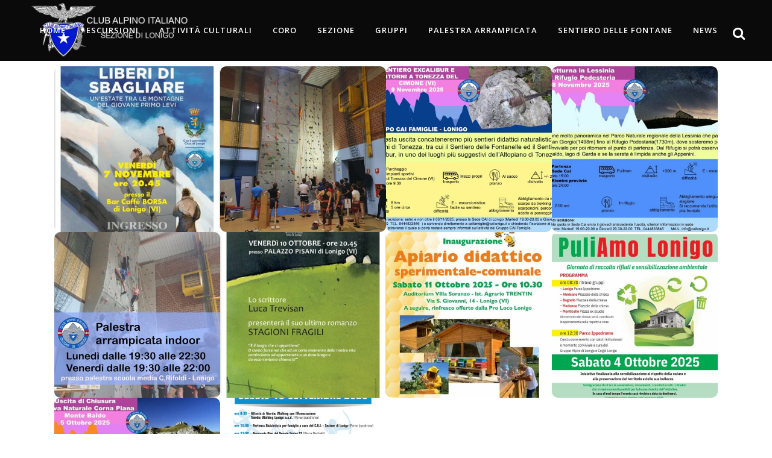

--- FILE ---
content_type: text/html; charset=UTF-8
request_url: https://cailonigo.it/news/page/2/
body_size: 12579
content:
<!DOCTYPE html>
<html lang="it-IT">
<head>
	<meta charset="UTF-8" />
	
				<meta name="viewport" content="width=device-width,initial-scale=1,user-scalable=no">
		
            
                        <link rel="shortcut icon" type="image/x-icon" href="https://cailonigo.it/new/wp-content/uploads/2021/07/logoCAI.png">
            <link rel="apple-touch-icon" href="https://cailonigo.it/new/wp-content/uploads/2021/07/logoCAI.png"/>
        
	<link rel="profile" href="https://gmpg.org/xfn/11" />
	<link rel="pingback" href="https://cailonigo.it/xmlrpc.php" />

	<!-- Global site tag (gtag.js) - Google Analytics -->
<script async src="https://www.googletagmanager.com/gtag/js?id=G-BEF0W0QFGS"></script>
<script>
  window.dataLayer = window.dataLayer || [];
  function gtag(){dataLayer.push(arguments);}
  gtag('js', new Date());

  gtag('config', 'G-BEF0W0QFGS');
</script>
	
	<meta name='robots' content='index, follow, max-image-preview:large, max-snippet:-1, max-video-preview:-1' />

	<!-- This site is optimized with the Yoast SEO plugin v21.7 - https://yoast.com/wordpress/plugins/seo/ -->
	<title>news - CAI Lonigo</title>
	<link rel="canonical" href="https://cailonigo.it/news/" />
	<meta property="og:locale" content="it_IT" />
	<meta property="og:type" content="article" />
	<meta property="og:title" content="news - CAI Lonigo" />
	<meta property="og:url" content="https://cailonigo.it/news/" />
	<meta property="og:site_name" content="CAI Lonigo" />
	<meta property="article:modified_time" content="2021-10-28T07:36:33+00:00" />
	<meta name="twitter:card" content="summary_large_image" />
	<script type="application/ld+json" class="yoast-schema-graph">{"@context":"https://schema.org","@graph":[{"@type":"WebPage","@id":"https://cailonigo.it/news/","url":"https://cailonigo.it/news/","name":"news - CAI Lonigo","isPartOf":{"@id":"https://cailonigo.it/#website"},"datePublished":"2021-10-28T07:32:20+00:00","dateModified":"2021-10-28T07:36:33+00:00","inLanguage":"it-IT","potentialAction":[{"@type":"ReadAction","target":["https://cailonigo.it/news/"]}]},{"@type":"WebSite","@id":"https://cailonigo.it/#website","url":"https://cailonigo.it/","name":"CAI Lonigo","description":"","potentialAction":[{"@type":"SearchAction","target":{"@type":"EntryPoint","urlTemplate":"https://cailonigo.it/?s={search_term_string}"},"query-input":"required name=search_term_string"}],"inLanguage":"it-IT"}]}</script>
	<!-- / Yoast SEO plugin. -->


<link rel='dns-prefetch' href='//fonts.googleapis.com' />
<link rel="alternate" type="application/rss+xml" title="CAI Lonigo &raquo; Feed" href="https://cailonigo.it/feed/" />
<link rel="alternate" type="application/rss+xml" title="CAI Lonigo &raquo; Feed dei commenti" href="https://cailonigo.it/comments/feed/" />
<script type="text/javascript">
window._wpemojiSettings = {"baseUrl":"https:\/\/s.w.org\/images\/core\/emoji\/14.0.0\/72x72\/","ext":".png","svgUrl":"https:\/\/s.w.org\/images\/core\/emoji\/14.0.0\/svg\/","svgExt":".svg","source":{"concatemoji":"https:\/\/cailonigo.it\/wp-includes\/js\/wp-emoji-release.min.js?ver=6.2.2"}};
/*! This file is auto-generated */
!function(e,a,t){var n,r,o,i=a.createElement("canvas"),p=i.getContext&&i.getContext("2d");function s(e,t){p.clearRect(0,0,i.width,i.height),p.fillText(e,0,0);e=i.toDataURL();return p.clearRect(0,0,i.width,i.height),p.fillText(t,0,0),e===i.toDataURL()}function c(e){var t=a.createElement("script");t.src=e,t.defer=t.type="text/javascript",a.getElementsByTagName("head")[0].appendChild(t)}for(o=Array("flag","emoji"),t.supports={everything:!0,everythingExceptFlag:!0},r=0;r<o.length;r++)t.supports[o[r]]=function(e){if(p&&p.fillText)switch(p.textBaseline="top",p.font="600 32px Arial",e){case"flag":return s("\ud83c\udff3\ufe0f\u200d\u26a7\ufe0f","\ud83c\udff3\ufe0f\u200b\u26a7\ufe0f")?!1:!s("\ud83c\uddfa\ud83c\uddf3","\ud83c\uddfa\u200b\ud83c\uddf3")&&!s("\ud83c\udff4\udb40\udc67\udb40\udc62\udb40\udc65\udb40\udc6e\udb40\udc67\udb40\udc7f","\ud83c\udff4\u200b\udb40\udc67\u200b\udb40\udc62\u200b\udb40\udc65\u200b\udb40\udc6e\u200b\udb40\udc67\u200b\udb40\udc7f");case"emoji":return!s("\ud83e\udef1\ud83c\udffb\u200d\ud83e\udef2\ud83c\udfff","\ud83e\udef1\ud83c\udffb\u200b\ud83e\udef2\ud83c\udfff")}return!1}(o[r]),t.supports.everything=t.supports.everything&&t.supports[o[r]],"flag"!==o[r]&&(t.supports.everythingExceptFlag=t.supports.everythingExceptFlag&&t.supports[o[r]]);t.supports.everythingExceptFlag=t.supports.everythingExceptFlag&&!t.supports.flag,t.DOMReady=!1,t.readyCallback=function(){t.DOMReady=!0},t.supports.everything||(n=function(){t.readyCallback()},a.addEventListener?(a.addEventListener("DOMContentLoaded",n,!1),e.addEventListener("load",n,!1)):(e.attachEvent("onload",n),a.attachEvent("onreadystatechange",function(){"complete"===a.readyState&&t.readyCallback()})),(e=t.source||{}).concatemoji?c(e.concatemoji):e.wpemoji&&e.twemoji&&(c(e.twemoji),c(e.wpemoji)))}(window,document,window._wpemojiSettings);
</script>
<style type="text/css">
img.wp-smiley,
img.emoji {
	display: inline !important;
	border: none !important;
	box-shadow: none !important;
	height: 1em !important;
	width: 1em !important;
	margin: 0 0.07em !important;
	vertical-align: -0.1em !important;
	background: none !important;
	padding: 0 !important;
}
</style>
	<link rel='stylesheet' id='sdm-styles-css' href='https://cailonigo.it/wp-content/plugins/simple-download-monitor/css/sdm_wp_styles.css?ver=6.2.2' type='text/css' media='all' />
<link rel='stylesheet' id='layerslider-css' href='https://cailonigo.it/wp-content/plugins/LayerSlider/static/layerslider/css/layerslider.css?ver=6.10.0' type='text/css' media='all' />
<link rel='stylesheet' id='tnado_hidefi_styles-css' href='https://cailonigo.it/wp-content/plugins/hide-featured-image-on-all-single-pagepost//tnado-styles.css?ver=6.2.2' type='text/css' media='all' />
<link rel='stylesheet' id='wpa-css-css' href='https://cailonigo.it/wp-content/plugins/honeypot/includes/css/wpa.css?ver=2.1.11' type='text/css' media='all' />
<link rel='stylesheet' id='rs-plugin-settings-css' href='https://cailonigo.it/wp-content/plugins/revslider/public/assets/css/rs6.css?ver=6.1.8' type='text/css' media='all' />
<style id='rs-plugin-settings-inline-css' type='text/css'>
#rs-demo-id {}
</style>
<link rel='stylesheet' id='mediaelement-css' href='https://cailonigo.it/wp-includes/js/mediaelement/mediaelementplayer-legacy.min.css?ver=4.2.17' type='text/css' media='all' />
<link rel='stylesheet' id='wp-mediaelement-css' href='https://cailonigo.it/wp-includes/js/mediaelement/wp-mediaelement.min.css?ver=6.2.2' type='text/css' media='all' />
<link rel='stylesheet' id='bridge-default-style-css' href='https://cailonigo.it/wp-content/themes/bridge/style.css?ver=6.2.2' type='text/css' media='all' />
<link rel='stylesheet' id='bridge-qode-font_awesome-css' href='https://cailonigo.it/wp-content/themes/bridge/css/font-awesome/css/font-awesome.min.css?ver=6.2.2' type='text/css' media='all' />
<link rel='stylesheet' id='bridge-qode-font_elegant-css' href='https://cailonigo.it/wp-content/themes/bridge/css/elegant-icons/style.min.css?ver=6.2.2' type='text/css' media='all' />
<link rel='stylesheet' id='bridge-qode-linea_icons-css' href='https://cailonigo.it/wp-content/themes/bridge/css/linea-icons/style.css?ver=6.2.2' type='text/css' media='all' />
<link rel='stylesheet' id='bridge-qode-dripicons-css' href='https://cailonigo.it/wp-content/themes/bridge/css/dripicons/dripicons.css?ver=6.2.2' type='text/css' media='all' />
<link rel='stylesheet' id='bridge-qode-kiko-css' href='https://cailonigo.it/wp-content/themes/bridge/css/kiko/kiko-all.css?ver=6.2.2' type='text/css' media='all' />
<link rel='stylesheet' id='bridge-stylesheet-css' href='https://cailonigo.it/wp-content/themes/bridge/css/stylesheet.min.css?ver=6.2.2' type='text/css' media='all' />
<style id='bridge-stylesheet-inline-css' type='text/css'>
   .page-id-3384.disabled_footer_top .footer_top_holder, .page-id-3384.disabled_footer_bottom .footer_bottom_holder { display: none;}


</style>
<link rel='stylesheet' id='bridge-print-css' href='https://cailonigo.it/wp-content/themes/bridge/css/print.css?ver=6.2.2' type='text/css' media='all' />
<link rel='stylesheet' id='bridge-style-dynamic-css' href='https://cailonigo.it/wp-content/themes/bridge/css/style_dynamic.css?ver=1635432137' type='text/css' media='all' />
<link rel='stylesheet' id='bridge-responsive-css' href='https://cailonigo.it/wp-content/themes/bridge/css/responsive.min.css?ver=6.2.2' type='text/css' media='all' />
<link rel='stylesheet' id='bridge-style-dynamic-responsive-css' href='https://cailonigo.it/wp-content/themes/bridge/css/style_dynamic_responsive.css?ver=1635432137' type='text/css' media='all' />
<style id='bridge-style-dynamic-responsive-inline-css' type='text/css'>
.dark.header_style_on_scroll nav.main_menu>ul>li.active>a, .dark.header_style_on_scroll nav.main_menu>ul>li:not(:first-child):before, .dark.header_style_on_scroll nav.main_menu>ul>li>a, .dark:not(.sticky):not(.scrolled) nav.main_menu>ul>li.active>a, .dark:not(.sticky):not(.scrolled) nav.main_menu>ul>li:not(:first-child):before, .dark:not(.sticky):not(.scrolled) nav.main_menu>ul>li>a, nav.main_menu>ul>li.active>a, .dark.header_style_on_scroll .side_menu_button>a, .dark:not(.sticky):not(.scrolled) .side_menu_button>a {color: #fff !important;}

img.imgsvg {width:69px!important;}
rs-module i[class^="fa-"], rs-module i[class*=" fa-"], .rb-modal-wrapper i[class^="fa-"], .rb-modal-wrapper i[class*=" fa-"], #waitaminute i[class^="fa-"], #waitaminute i[class*=" fa-"], #objectlibrary i[class^="fa-"], #objectlibrary i[class*=" fa-"], #rs_overview i[class^="fa-"], #rs_overview i[class*=" fa-"], #rs_overview_menu i[class^="fa-"], #rs_overview_menu i[class*=" fa-"], #builderView i[class^="fa-"], #builderView i[class*=" fa-"] {font-size: 2em !important;}

.redbox {background-color: #f00; color: #fff; padding: 20px; float: right; width: 20%; font-size: 22px; margin-right: 25%; text-align: center;}

.footer_bottom_holder {margin-top: 3em !important;}

.desc h2 a {color: #fff;}

.am-lite-footer, .am-event-price.am-event-free {display:none;}
#am-modal.am-modal.am-in-body a, .amelia-app-booking #amelia-booking-wrap a {color:#ffffff!important;}

h2 a, h4 a {color:#0017cf !important;font-weight: bold;}

.blog_holder.blog_chequered {margin-top:10px;}
.blog_holder article .post_info, .blog_holder.blog_single article .entry_title {display:none;}
.blog_holder.blog_chequered article .date {font-size: 1.3em;}
.blog_holder.blog_chequered article .post_content_holder {border-radius: 10px;}

.q_masonry_blog article, .latest_post_holder.boxes>ul>li .latest_post {background-color: #fff; border: solid 1px #7e7e7e; border-radius: 6px; box-shadow: 2px 3px 8px #7e7e7e;}
.q_masonry_blog article .q_masonry_blog_post_info {color: #7e7e7e;}

@media (max-width: 767px) {
 img.imgsvg {width:28px!important;}
.redbox {background-color: #f00; color: #fff; padding: 20px; float: right; font-size: 22px; margin-right: 8%; text-align: center;width: 70%;}
}
</style>
<link rel='stylesheet' id='js_composer_front-css' href='https://cailonigo.it/wp-content/plugins/js_composer/assets/css/js_composer.min.css?ver=6.1' type='text/css' media='all' />
<link rel='stylesheet' id='bridge-style-handle-google-fonts-css' href='https://fonts.googleapis.com/css?family=Raleway%3A100%2C200%2C300%2C400%2C500%2C600%2C700%2C800%2C900%2C100italic%2C300italic%2C400italic%2C700italic%7COpen+Sans%3A100%2C200%2C300%2C400%2C500%2C600%2C700%2C800%2C900%2C100italic%2C300italic%2C400italic%2C700italic&#038;subset=latin%2Clatin-ext&#038;ver=1.0.0' type='text/css' media='all' />
<link rel='stylesheet' id='bridge-core-dashboard-style-css' href='https://cailonigo.it/wp-content/plugins/bridge-core/modules/core-dashboard/assets/css/core-dashboard.min.css?ver=6.2.2' type='text/css' media='all' />
<!--n2css--><script type='text/javascript' id='layerslider-greensock-js-extra'>
/* <![CDATA[ */
var LS_Meta = {"v":"6.10.0"};
/* ]]> */
</script>
<script type='text/javascript' src='https://cailonigo.it/wp-content/plugins/LayerSlider/static/layerslider/js/greensock.js?ver=1.19.0' id='layerslider-greensock-js'></script>
<script type='text/javascript' src='https://cailonigo.it/wp-includes/js/jquery/jquery.min.js?ver=3.6.4' id='jquery-core-js'></script>
<script type='text/javascript' src='https://cailonigo.it/wp-includes/js/jquery/jquery-migrate.min.js?ver=3.4.0' id='jquery-migrate-js'></script>
<script type='text/javascript' src='https://cailonigo.it/wp-content/plugins/LayerSlider/static/layerslider/js/layerslider.kreaturamedia.jquery.js?ver=6.10.0' id='layerslider-js'></script>
<script type='text/javascript' src='https://cailonigo.it/wp-content/plugins/LayerSlider/static/layerslider/js/layerslider.transitions.js?ver=6.10.0' id='layerslider-transitions-js'></script>
<script type='text/javascript' src='https://cailonigo.it/wp-content/plugins/revslider/public/assets/js/revolution.tools.min.js?ver=6.0' id='tp-tools-js'></script>
<script type='text/javascript' src='https://cailonigo.it/wp-content/plugins/revslider/public/assets/js/rs6.min.js?ver=6.1.8' id='revmin-js'></script>
<script type='text/javascript' id='sdm-scripts-js-extra'>
/* <![CDATA[ */
var sdm_ajax_script = {"ajaxurl":"https:\/\/cailonigo.it\/wp-admin\/admin-ajax.php"};
/* ]]> */
</script>
<script type='text/javascript' src='https://cailonigo.it/wp-content/plugins/simple-download-monitor/js/sdm_wp_scripts.js?ver=6.2.2' id='sdm-scripts-js'></script>
<meta name="generator" content="Powered by LayerSlider 6.10.0 - Multi-Purpose, Responsive, Parallax, Mobile-Friendly Slider Plugin for WordPress." />
<!-- LayerSlider updates and docs at: https://layerslider.kreaturamedia.com -->
<link rel="https://api.w.org/" href="https://cailonigo.it/wp-json/" /><link rel="alternate" type="application/json" href="https://cailonigo.it/wp-json/wp/v2/pages/3384" /><link rel="EditURI" type="application/rsd+xml" title="RSD" href="https://cailonigo.it/xmlrpc.php?rsd" />
<link rel="wlwmanifest" type="application/wlwmanifest+xml" href="https://cailonigo.it/wp-includes/wlwmanifest.xml" />
<meta name="generator" content="WordPress 6.2.2" />
<link rel='shortlink' href='https://cailonigo.it/?p=3384' />
<link rel="alternate" type="application/json+oembed" href="https://cailonigo.it/wp-json/oembed/1.0/embed?url=https%3A%2F%2Fcailonigo.it%2Fnews%2F" />
<link rel="alternate" type="text/xml+oembed" href="https://cailonigo.it/wp-json/oembed/1.0/embed?url=https%3A%2F%2Fcailonigo.it%2Fnews%2F&#038;format=xml" />
<style type="text/css">.recentcomments a{display:inline !important;padding:0 !important;margin:0 !important;}</style><meta name="generator" content="Powered by WPBakery Page Builder - drag and drop page builder for WordPress."/>
<meta name="generator" content="Powered by Slider Revolution 6.1.8 - responsive, Mobile-Friendly Slider Plugin for WordPress with comfortable drag and drop interface." />
<script type="text/javascript">function setREVStartSize(e){			
			try {								
				var pw = document.getElementById(e.c).parentNode.offsetWidth,
					newh;
				pw = pw===0 || isNaN(pw) ? window.innerWidth : pw;
				e.tabw = e.tabw===undefined ? 0 : parseInt(e.tabw);
				e.thumbw = e.thumbw===undefined ? 0 : parseInt(e.thumbw);
				e.tabh = e.tabh===undefined ? 0 : parseInt(e.tabh);
				e.thumbh = e.thumbh===undefined ? 0 : parseInt(e.thumbh);
				e.tabhide = e.tabhide===undefined ? 0 : parseInt(e.tabhide);
				e.thumbhide = e.thumbhide===undefined ? 0 : parseInt(e.thumbhide);
				e.mh = e.mh===undefined || e.mh=="" || e.mh==="auto" ? 0 : parseInt(e.mh,0);		
				if(e.layout==="fullscreen" || e.l==="fullscreen") 						
					newh = Math.max(e.mh,window.innerHeight);				
				else{					
					e.gw = Array.isArray(e.gw) ? e.gw : [e.gw];
					for (var i in e.rl) if (e.gw[i]===undefined || e.gw[i]===0) e.gw[i] = e.gw[i-1];					
					e.gh = e.el===undefined || e.el==="" || (Array.isArray(e.el) && e.el.length==0)? e.gh : e.el;
					e.gh = Array.isArray(e.gh) ? e.gh : [e.gh];
					for (var i in e.rl) if (e.gh[i]===undefined || e.gh[i]===0) e.gh[i] = e.gh[i-1];
										
					var nl = new Array(e.rl.length),
						ix = 0,						
						sl;					
					e.tabw = e.tabhide>=pw ? 0 : e.tabw;
					e.thumbw = e.thumbhide>=pw ? 0 : e.thumbw;
					e.tabh = e.tabhide>=pw ? 0 : e.tabh;
					e.thumbh = e.thumbhide>=pw ? 0 : e.thumbh;					
					for (var i in e.rl) nl[i] = e.rl[i]<window.innerWidth ? 0 : e.rl[i];
					sl = nl[0];									
					for (var i in nl) if (sl>nl[i] && nl[i]>0) { sl = nl[i]; ix=i;}															
					var m = pw>(e.gw[ix]+e.tabw+e.thumbw) ? 1 : (pw-(e.tabw+e.thumbw)) / (e.gw[ix]);					

					newh =  (e.type==="carousel" && e.justify==="true" ? e.gh[ix] : (e.gh[ix] * m)) + (e.tabh + e.thumbh);
				}			
				
				if(window.rs_init_css===undefined) window.rs_init_css = document.head.appendChild(document.createElement("style"));					
				document.getElementById(e.c).height = newh;
				window.rs_init_css.innerHTML += "#"+e.c+"_wrapper { height: "+newh+"px }";				
			} catch(e){
				console.log("Failure at Presize of Slider:" + e)
			}					   
		  };</script>
<noscript><style> .wpb_animate_when_almost_visible { opacity: 1; }</style></noscript></head>

<body data-rsssl=1 class="paged page-template page-template-blog-chequered page-template-blog-chequered-php page page-id-3384 paged-2 page-paged-2 bridge-core-2.1.2  qode-title-hidden qode_grid_1200 qode-theme-ver-19.9 qode-theme-bridge disabled_footer_top wpb-js-composer js-comp-ver-6.1 vc_responsive" itemscope itemtype="http://schema.org/WebPage">




<div class="wrapper">
	<div class="wrapper_inner">

    
		<!-- Google Analytics start -->
				<!-- Google Analytics end -->

		
	<header class=" scroll_header_top_area dark fixed scrolled_not_transparent with_border header_style_on_scroll sticky_mobile page_header">
	<div class="header_inner clearfix">
		<form role="search" action="https://cailonigo.it/" class="qode_search_form_2" method="get">
	                <div class="form_holder_outer">
                    <div class="form_holder">
                        <input type="text" placeholder="Search" name="s" class="qode_search_field" autocomplete="off" />
                        <a class="qode_search_submit" href="javascript:void(0)">
							<i class="qode_icon_font_awesome fa fa-search " ></i>                        </a>
                    </div>
                </div>
				</form>		<div class="header_top_bottom_holder">
			
			<div class="header_bottom clearfix" style='' >
											<div class="header_inner_left">
																	<div class="mobile_menu_button">
		<span>
			<i class="qode_icon_font_awesome fa fa-bars " ></i>		</span>
	</div>
								<div class="logo_wrapper" >
	<div class="q_logo">
		<a itemprop="url" href="https://cailonigo.it/" >
             <img itemprop="image" class="normal" src="https://cailonigo.it/wp-content/uploads/2021/07/logo_cai.png" alt="Logo"> 			 <img itemprop="image" class="light" src="https://cailonigo.it/wp-content/uploads/2021/07/logo_cai.png" alt="Logo"/> 			 <img itemprop="image" class="dark" src="https://cailonigo.it/wp-content/uploads/2021/07/logo_cai.png" alt="Logo"/> 			 <img itemprop="image" class="sticky" src="https://cailonigo.it/wp-content/uploads/2021/07/logo_cai.png" alt="Logo"/> 			 <img itemprop="image" class="mobile" src="https://cailonigo.it/wp-content/uploads/2021/07/logo_cai.png" alt="Logo"/> 					</a>
	</div>
	</div>															</div>
															<div class="header_inner_right">
									<div class="side_menu_button_wrapper right">
																														<div class="side_menu_button">
												<a class="search_button search_slides_from_header_bottom normal" href="javascript:void(0)">
		<i class="qode_icon_font_awesome fa fa-search " ></i>	</a>

																							
										</div>
									</div>
								</div>
							
							
							<nav class="main_menu drop_down right">
								<ul id="menu-menu" class=""><li id="nav-menu-item-31" class="menu-item menu-item-type-post_type menu-item-object-page menu-item-home  narrow"><a href="https://cailonigo.it/" class=""><i class="menu_icon blank fa"></i><span>HOME</span><span class="plus"></span></a></li>
<li id="nav-menu-item-3182" class="menu-item menu-item-type-post_type menu-item-object-page menu-item-has-children  has_sub narrow"><a href="https://cailonigo.it/escursioni/" class=""><i class="menu_icon blank fa"></i><span>ESCURSIONI</span><span class="plus"></span></a>
<div class="second"><div class="inner"><ul>
	<li id="nav-menu-item-3048" class="menu-item menu-item-type-post_type menu-item-object-page "><a href="https://cailonigo.it/escursioni-invernali/" class=""><i class="menu_icon blank fa"></i><span>ESCURSIONI INVERNALI</span><span class="plus"></span></a></li>
	<li id="nav-menu-item-2935" class="menu-item menu-item-type-post_type menu-item-object-page "><a href="https://cailonigo.it/escursioni-estive/" class=""><i class="menu_icon blank fa"></i><span>ESCURSIONI ESTIVE</span><span class="plus"></span></a></li>
	<li id="nav-menu-item-2904" class="menu-item menu-item-type-post_type menu-item-object-page "><a href="https://cailonigo.it/sci-alpinismo/" class=""><i class="menu_icon blank fa"></i><span>SCI ALPINISMO</span><span class="plus"></span></a></li>
	<li id="nav-menu-item-2934" class="menu-item menu-item-type-post_type menu-item-object-page "><a href="https://cailonigo.it/bici/" class=""><i class="menu_icon blank fa"></i><span>CICLOESCURSIONISMO</span><span class="plus"></span></a></li>
	<li id="nav-menu-item-2883" class="menu-item menu-item-type-post_type menu-item-object-page "><a href="https://cailonigo.it/gruppo-del-giovedi/" class=""><i class="menu_icon blank fa"></i><span>GRUPPO DEL GIOVEDÌ</span><span class="plus"></span></a></li>
</ul></div></div>
</li>
<li id="nav-menu-item-3012" class="menu-item menu-item-type-post_type menu-item-object-page  narrow"><a href="https://cailonigo.it/attivita-culturali/" class=""><i class="menu_icon blank fa"></i><span>ATTIVITÀ CULTURALI</span><span class="plus"></span></a></li>
<li id="nav-menu-item-2865" class="menu-item menu-item-type-post_type menu-item-object-page  narrow"><a href="https://cailonigo.it/coro-cai-lonigo/" class=""><i class="menu_icon blank fa"></i><span>CORO</span><span class="plus"></span></a></li>
<li id="nav-menu-item-3264" class="menu-item menu-item-type-post_type menu-item-object-page menu-item-has-children  has_sub narrow"><a href="https://cailonigo.it/sezione/" class=""><i class="menu_icon blank fa"></i><span>SEZIONE</span><span class="plus"></span></a>
<div class="second"><div class="inner"><ul>
	<li id="nav-menu-item-3141" class="menu-item menu-item-type-post_type menu-item-object-page "><a href="https://cailonigo.it/contatti/" class=""><i class="menu_icon blank fa"></i><span>CONTATTI</span><span class="plus"></span></a></li>
	<li id="nav-menu-item-2864" class="menu-item menu-item-type-post_type menu-item-object-page "><a href="https://cailonigo.it/chi-siamo/consiglio-direttivo/" class=""><i class="menu_icon blank fa"></i><span>DIRETTIVO</span><span class="plus"></span></a></li>
	<li id="nav-menu-item-3291" class="menu-item menu-item-type-post_type menu-item-object-page "><a href="https://cailonigo.it/modulistica/" class=""><i class="menu_icon blank fa"></i><span>MODULISTICA</span><span class="plus"></span></a></li>
	<li id="nav-menu-item-3229" class="menu-item menu-item-type-post_type menu-item-object-page "><a href="https://cailonigo.it/come-iscriversi/" class=""><i class="menu_icon blank fa"></i><span>COME ISCRIVERSI</span><span class="plus"></span></a></li>
	<li id="nav-menu-item-3228" class="menu-item menu-item-type-post_type menu-item-object-page "><a href="https://cailonigo.it/perche-iscriversi/" class=""><i class="menu_icon blank fa"></i><span>PERCHÈ ISCRIVERSI</span><span class="plus"></span></a></li>
</ul></div></div>
</li>
<li id="nav-menu-item-3181" class="menu-item menu-item-type-post_type menu-item-object-page menu-item-has-children  has_sub narrow"><a href="https://cailonigo.it/gruppi/" class=""><i class="menu_icon blank fa"></i><span>GRUPPI</span><span class="plus"></span></a>
<div class="second"><div class="inner"><ul>
	<li id="nav-menu-item-2900" class="menu-item menu-item-type-post_type menu-item-object-page "><a href="https://cailonigo.it/manutenzione-sentieri/" class=""><i class="menu_icon blank fa"></i><span>MANUTENZIONE SENTIERI</span><span class="plus"></span></a></li>
	<li id="nav-menu-item-2875" class="menu-item menu-item-type-post_type menu-item-object-page "><a href="https://cailonigo.it/caifamiglielonigo/" class=""><i class="menu_icon blank fa"></i><span>CAI FAMIGLIE</span><span class="plus"></span></a></li>
	<li id="nav-menu-item-3204" class="menu-item menu-item-type-post_type menu-item-object-page "><a href="https://cailonigo.it/gruppo-giovani/" class=""><i class="menu_icon blank fa"></i><span>GRUPPO GIOVANI</span><span class="plus"></span></a></li>
</ul></div></div>
</li>
<li id="nav-menu-item-2868" class="menu-item menu-item-type-post_type menu-item-object-page  narrow"><a href="https://cailonigo.it/arrampicata-indoor/" class=""><i class="menu_icon blank fa"></i><span>PALESTRA ARRAMPICATA</span><span class="plus"></span></a></li>
<li id="nav-menu-item-4376" class="menu-item menu-item-type-post_type menu-item-object-page  narrow"><a href="https://cailonigo.it/sentiero-delle-fontane/" class=""><i class="menu_icon blank fa"></i><span>SENTIERO DELLE FONTANE</span><span class="plus"></span></a></li>
<li id="nav-menu-item-3565" class="menu-item menu-item-type-post_type menu-item-object-page  narrow"><a href="https://cailonigo.it/notizie/" class=""><i class="menu_icon blank fa"></i><span>NEWS</span><span class="plus"></span></a></li>
</ul>							</nav>
														<nav class="mobile_menu">
	<ul id="menu-menu-1" class=""><li id="mobile-menu-item-31" class="menu-item menu-item-type-post_type menu-item-object-page menu-item-home "><a href="https://cailonigo.it/" class=""><span>HOME</span></a><span class="mobile_arrow"><i class="fa fa-angle-right"></i><i class="fa fa-angle-down"></i></span></li>
<li id="mobile-menu-item-3182" class="menu-item menu-item-type-post_type menu-item-object-page menu-item-has-children  has_sub"><a href="https://cailonigo.it/escursioni/" class=""><span>ESCURSIONI</span></a><span class="mobile_arrow"><i class="fa fa-angle-right"></i><i class="fa fa-angle-down"></i></span>
<ul class="sub_menu">
	<li id="mobile-menu-item-3048" class="menu-item menu-item-type-post_type menu-item-object-page "><a href="https://cailonigo.it/escursioni-invernali/" class=""><span>ESCURSIONI INVERNALI</span></a><span class="mobile_arrow"><i class="fa fa-angle-right"></i><i class="fa fa-angle-down"></i></span></li>
	<li id="mobile-menu-item-2935" class="menu-item menu-item-type-post_type menu-item-object-page "><a href="https://cailonigo.it/escursioni-estive/" class=""><span>ESCURSIONI ESTIVE</span></a><span class="mobile_arrow"><i class="fa fa-angle-right"></i><i class="fa fa-angle-down"></i></span></li>
	<li id="mobile-menu-item-2904" class="menu-item menu-item-type-post_type menu-item-object-page "><a href="https://cailonigo.it/sci-alpinismo/" class=""><span>SCI ALPINISMO</span></a><span class="mobile_arrow"><i class="fa fa-angle-right"></i><i class="fa fa-angle-down"></i></span></li>
	<li id="mobile-menu-item-2934" class="menu-item menu-item-type-post_type menu-item-object-page "><a href="https://cailonigo.it/bici/" class=""><span>CICLOESCURSIONISMO</span></a><span class="mobile_arrow"><i class="fa fa-angle-right"></i><i class="fa fa-angle-down"></i></span></li>
	<li id="mobile-menu-item-2883" class="menu-item menu-item-type-post_type menu-item-object-page "><a href="https://cailonigo.it/gruppo-del-giovedi/" class=""><span>GRUPPO DEL GIOVEDÌ</span></a><span class="mobile_arrow"><i class="fa fa-angle-right"></i><i class="fa fa-angle-down"></i></span></li>
</ul>
</li>
<li id="mobile-menu-item-3012" class="menu-item menu-item-type-post_type menu-item-object-page "><a href="https://cailonigo.it/attivita-culturali/" class=""><span>ATTIVITÀ CULTURALI</span></a><span class="mobile_arrow"><i class="fa fa-angle-right"></i><i class="fa fa-angle-down"></i></span></li>
<li id="mobile-menu-item-2865" class="menu-item menu-item-type-post_type menu-item-object-page "><a href="https://cailonigo.it/coro-cai-lonigo/" class=""><span>CORO</span></a><span class="mobile_arrow"><i class="fa fa-angle-right"></i><i class="fa fa-angle-down"></i></span></li>
<li id="mobile-menu-item-3264" class="menu-item menu-item-type-post_type menu-item-object-page menu-item-has-children  has_sub"><a href="https://cailonigo.it/sezione/" class=""><span>SEZIONE</span></a><span class="mobile_arrow"><i class="fa fa-angle-right"></i><i class="fa fa-angle-down"></i></span>
<ul class="sub_menu">
	<li id="mobile-menu-item-3141" class="menu-item menu-item-type-post_type menu-item-object-page "><a href="https://cailonigo.it/contatti/" class=""><span>CONTATTI</span></a><span class="mobile_arrow"><i class="fa fa-angle-right"></i><i class="fa fa-angle-down"></i></span></li>
	<li id="mobile-menu-item-2864" class="menu-item menu-item-type-post_type menu-item-object-page "><a href="https://cailonigo.it/chi-siamo/consiglio-direttivo/" class=""><span>DIRETTIVO</span></a><span class="mobile_arrow"><i class="fa fa-angle-right"></i><i class="fa fa-angle-down"></i></span></li>
	<li id="mobile-menu-item-3291" class="menu-item menu-item-type-post_type menu-item-object-page "><a href="https://cailonigo.it/modulistica/" class=""><span>MODULISTICA</span></a><span class="mobile_arrow"><i class="fa fa-angle-right"></i><i class="fa fa-angle-down"></i></span></li>
	<li id="mobile-menu-item-3229" class="menu-item menu-item-type-post_type menu-item-object-page "><a href="https://cailonigo.it/come-iscriversi/" class=""><span>COME ISCRIVERSI</span></a><span class="mobile_arrow"><i class="fa fa-angle-right"></i><i class="fa fa-angle-down"></i></span></li>
	<li id="mobile-menu-item-3228" class="menu-item menu-item-type-post_type menu-item-object-page "><a href="https://cailonigo.it/perche-iscriversi/" class=""><span>PERCHÈ ISCRIVERSI</span></a><span class="mobile_arrow"><i class="fa fa-angle-right"></i><i class="fa fa-angle-down"></i></span></li>
</ul>
</li>
<li id="mobile-menu-item-3181" class="menu-item menu-item-type-post_type menu-item-object-page menu-item-has-children  has_sub"><a href="https://cailonigo.it/gruppi/" class=""><span>GRUPPI</span></a><span class="mobile_arrow"><i class="fa fa-angle-right"></i><i class="fa fa-angle-down"></i></span>
<ul class="sub_menu">
	<li id="mobile-menu-item-2900" class="menu-item menu-item-type-post_type menu-item-object-page "><a href="https://cailonigo.it/manutenzione-sentieri/" class=""><span>MANUTENZIONE SENTIERI</span></a><span class="mobile_arrow"><i class="fa fa-angle-right"></i><i class="fa fa-angle-down"></i></span></li>
	<li id="mobile-menu-item-2875" class="menu-item menu-item-type-post_type menu-item-object-page "><a href="https://cailonigo.it/caifamiglielonigo/" class=""><span>CAI FAMIGLIE</span></a><span class="mobile_arrow"><i class="fa fa-angle-right"></i><i class="fa fa-angle-down"></i></span></li>
	<li id="mobile-menu-item-3204" class="menu-item menu-item-type-post_type menu-item-object-page "><a href="https://cailonigo.it/gruppo-giovani/" class=""><span>GRUPPO GIOVANI</span></a><span class="mobile_arrow"><i class="fa fa-angle-right"></i><i class="fa fa-angle-down"></i></span></li>
</ul>
</li>
<li id="mobile-menu-item-2868" class="menu-item menu-item-type-post_type menu-item-object-page "><a href="https://cailonigo.it/arrampicata-indoor/" class=""><span>PALESTRA ARRAMPICATA</span></a><span class="mobile_arrow"><i class="fa fa-angle-right"></i><i class="fa fa-angle-down"></i></span></li>
<li id="mobile-menu-item-4376" class="menu-item menu-item-type-post_type menu-item-object-page "><a href="https://cailonigo.it/sentiero-delle-fontane/" class=""><span>SENTIERO DELLE FONTANE</span></a><span class="mobile_arrow"><i class="fa fa-angle-right"></i><i class="fa fa-angle-down"></i></span></li>
<li id="mobile-menu-item-3565" class="menu-item menu-item-type-post_type menu-item-object-page "><a href="https://cailonigo.it/notizie/" class=""><span>NEWS</span></a><span class="mobile_arrow"><i class="fa fa-angle-right"></i><i class="fa fa-angle-down"></i></span></li>
</ul></nav>											</div>
			</div>
		</div>
</header>	
	
    
    	
    
    <div class="content content_top_margin">
        <div class="content_inner  ">
    

	<div class="container">
						<div class="container_inner default_template_holder clearfix" >
                                            
                            
                            <div class="blog_holder blog_chequered masonry_infinite_scroll">

			<div class="blog_holder_grid_sizer"></div>
		<div class="blog_holder_grid_gutter"></div>
	
    <!--if template name is defined than it is used our template and we can use query '$blog_query'-->
                        		<article id="post-5859" class="default post-5859 post type-post status-publish format-standard has-post-thumbnail hentry category-news category-senza-categoria">
			<div class="post_content_holder">
				    <div class="post_image">
        <a itemprop="url" href="https://cailonigo.it/incontro-con-pietro-lacasella-lonigo-7-novembre-2025/" target="_self" title="Incontro con Pietro Lacasella &#8211; Lonigo, 7 novembre 2025">
            <img width="500" height="500" src="https://cailonigo.it/wp-content/uploads/2025/10/20251107-incontro-Lacasella-locandina-500x500.jpg" class="attachment-portfolio_masonry_regular size-portfolio_masonry_regular wp-post-image" alt="" decoding="async" loading="lazy" srcset="https://cailonigo.it/wp-content/uploads/2025/10/20251107-incontro-Lacasella-locandina-500x500.jpg 500w, https://cailonigo.it/wp-content/uploads/2025/10/20251107-incontro-Lacasella-locandina-150x150.jpg 150w" sizes="(max-width: 500px) 100vw, 500px" />        </a>
    </div>
				<div class="post_text">
    <div class="post_text_inner">
		<span itemprop="dateCreated" class="date entry_date updated">
			28 Ottobre 2025			<meta itemprop="interactionCount" content="UserComments: 0"/>
		</span>
        <h5 itemprop="name" class="entry_title"><a itemprop="url" href="https://cailonigo.it/incontro-con-pietro-lacasella-lonigo-7-novembre-2025/" target="_self" title="Incontro con Pietro Lacasella &#8211; Lonigo, 7 novembre 2025">Incontro con Pietro Lacasella &#8211; Lonigo, 7 novembre 2025</a></h5>
        <div class="post_info">
			<a href="https://cailonigo.it/category/news/" rel="category tag">news</a> / <a href="https://cailonigo.it/category/senza-categoria/" rel="category tag">Senza categoria</a>        </div>
    </div>
</div>			</div>
		</article>
				

                    		<article id="post-5857" class="default post-5857 post type-post status-publish format-standard has-post-thumbnail hentry category-news category-senza-categoria">
			<div class="post_content_holder">
				    <div class="post_image">
        <a itemprop="url" href="https://cailonigo.it/venerdi-31-ottobre-palestra-di-arrampicata-indoor-chiusura/" target="_self" title="Venerdì 31 ottobre: palestra di arrampicata indoor chiusura">
            <img width="500" height="500" src="https://cailonigo.it/wp-content/uploads/2023/11/Palestra_arrampicata_2023_gruppo_di_spalle-500x500.jpg" class="attachment-portfolio_masonry_regular size-portfolio_masonry_regular wp-post-image" alt="" decoding="async" loading="lazy" srcset="https://cailonigo.it/wp-content/uploads/2023/11/Palestra_arrampicata_2023_gruppo_di_spalle-500x500.jpg 500w, https://cailonigo.it/wp-content/uploads/2023/11/Palestra_arrampicata_2023_gruppo_di_spalle-300x300.jpg 300w, https://cailonigo.it/wp-content/uploads/2023/11/Palestra_arrampicata_2023_gruppo_di_spalle-150x150.jpg 150w, https://cailonigo.it/wp-content/uploads/2023/11/Palestra_arrampicata_2023_gruppo_di_spalle-768x768.jpg 768w, https://cailonigo.it/wp-content/uploads/2023/11/Palestra_arrampicata_2023_gruppo_di_spalle-570x570.jpg 570w, https://cailonigo.it/wp-content/uploads/2023/11/Palestra_arrampicata_2023_gruppo_di_spalle-700x700.jpg 700w, https://cailonigo.it/wp-content/uploads/2023/11/Palestra_arrampicata_2023_gruppo_di_spalle.jpg 960w" sizes="(max-width: 500px) 100vw, 500px" />        </a>
    </div>
				<div class="post_text">
    <div class="post_text_inner">
		<span itemprop="dateCreated" class="date entry_date updated">
			28 Ottobre 2025			<meta itemprop="interactionCount" content="UserComments: 0"/>
		</span>
        <h5 itemprop="name" class="entry_title"><a itemprop="url" href="https://cailonigo.it/venerdi-31-ottobre-palestra-di-arrampicata-indoor-chiusura/" target="_self" title="Venerdì 31 ottobre: palestra di arrampicata indoor chiusura">Venerdì 31 ottobre: palestra di arrampicata indoor chiusura</a></h5>
        <div class="post_info">
			<a href="https://cailonigo.it/category/news/" rel="category tag">news</a> / <a href="https://cailonigo.it/category/senza-categoria/" rel="category tag">Senza categoria</a>        </div>
    </div>
</div>			</div>
		</article>
				

                    		<article id="post-5853" class="default post-5853 post type-post status-publish format-standard has-post-thumbnail hentry category-news">
			<div class="post_content_holder">
				    <div class="post_image">
        <a itemprop="url" href="https://cailonigo.it/cai-famiglie-sentiero-excalibur-a-tonezza-9-novembre-2025/" target="_self" title="CAI famiglie: Sentiero Excalibur a Tonezza &#8211; 9 novembre 2025">
            <img width="500" height="500" src="https://cailonigo.it/wp-content/uploads/2025/10/20251109-cai_famiglie-locandina-500x500.jpg" class="attachment-portfolio_masonry_regular size-portfolio_masonry_regular wp-post-image" alt="" decoding="async" loading="lazy" srcset="https://cailonigo.it/wp-content/uploads/2025/10/20251109-cai_famiglie-locandina-500x500.jpg 500w, https://cailonigo.it/wp-content/uploads/2025/10/20251109-cai_famiglie-locandina-150x150.jpg 150w, https://cailonigo.it/wp-content/uploads/2025/10/20251109-cai_famiglie-locandina-570x570.jpg 570w, https://cailonigo.it/wp-content/uploads/2025/10/20251109-cai_famiglie-locandina-1000x1000.jpg 1000w" sizes="(max-width: 500px) 100vw, 500px" />        </a>
    </div>
				<div class="post_text">
    <div class="post_text_inner">
		<span itemprop="dateCreated" class="date entry_date updated">
			23 Ottobre 2025			<meta itemprop="interactionCount" content="UserComments: 0"/>
		</span>
        <h5 itemprop="name" class="entry_title"><a itemprop="url" href="https://cailonigo.it/cai-famiglie-sentiero-excalibur-a-tonezza-9-novembre-2025/" target="_self" title="CAI famiglie: Sentiero Excalibur a Tonezza &#8211; 9 novembre 2025">CAI famiglie: Sentiero Excalibur a Tonezza &#8211; 9 novembre 2025</a></h5>
        <div class="post_info">
			<a href="https://cailonigo.it/category/news/" rel="category tag">news</a>        </div>
    </div>
</div>			</div>
		</article>
				

                    		<article id="post-5850" class="default post-5850 post type-post status-publish format-standard has-post-thumbnail hentry category-news">
			<div class="post_content_holder">
				    <div class="post_image">
        <a itemprop="url" href="https://cailonigo.it/notturna-al-rifugio-podesteria-8-novembre-2025/" target="_self" title="Notturna al Rifugio Podesteria &#8211; 8 novembre 2025">
            <img width="500" height="500" src="https://cailonigo.it/wp-content/uploads/2025/10/20251108-notturna-podesteria-locandina-500x500.jpg" class="attachment-portfolio_masonry_regular size-portfolio_masonry_regular wp-post-image" alt="" decoding="async" loading="lazy" srcset="https://cailonigo.it/wp-content/uploads/2025/10/20251108-notturna-podesteria-locandina-500x500.jpg 500w, https://cailonigo.it/wp-content/uploads/2025/10/20251108-notturna-podesteria-locandina-150x150.jpg 150w" sizes="(max-width: 500px) 100vw, 500px" />        </a>
    </div>
				<div class="post_text">
    <div class="post_text_inner">
		<span itemprop="dateCreated" class="date entry_date updated">
			21 Ottobre 2025			<meta itemprop="interactionCount" content="UserComments: 0"/>
		</span>
        <h5 itemprop="name" class="entry_title"><a itemprop="url" href="https://cailonigo.it/notturna-al-rifugio-podesteria-8-novembre-2025/" target="_self" title="Notturna al Rifugio Podesteria &#8211; 8 novembre 2025">Notturna al Rifugio Podesteria &#8211; 8 novembre 2025</a></h5>
        <div class="post_info">
			<a href="https://cailonigo.it/category/news/" rel="category tag">news</a>        </div>
    </div>
</div>			</div>
		</article>
				

                    		<article id="post-5843" class="default post-5843 post type-post status-publish format-standard has-post-thumbnail hentry category-news">
			<div class="post_content_holder">
				    <div class="post_image">
        <a itemprop="url" href="https://cailonigo.it/riapre-la-palestra-di-arrampicata-indoor-3/" target="_self" title="Riapre la palestra di arrampicata indoor">
            <img width="500" height="500" src="https://cailonigo.it/wp-content/uploads/2025/10/20251006-palestra-arrampicata-indoor-locandina-500x500.jpg" class="attachment-portfolio_masonry_regular size-portfolio_masonry_regular wp-post-image" alt="" decoding="async" loading="lazy" srcset="https://cailonigo.it/wp-content/uploads/2025/10/20251006-palestra-arrampicata-indoor-locandina-500x500.jpg 500w, https://cailonigo.it/wp-content/uploads/2025/10/20251006-palestra-arrampicata-indoor-locandina-150x150.jpg 150w, https://cailonigo.it/wp-content/uploads/2025/10/20251006-palestra-arrampicata-indoor-locandina-570x570.jpg 570w, https://cailonigo.it/wp-content/uploads/2025/10/20251006-palestra-arrampicata-indoor-locandina-1000x1000.jpg 1000w" sizes="(max-width: 500px) 100vw, 500px" />        </a>
    </div>
				<div class="post_text">
    <div class="post_text_inner">
		<span itemprop="dateCreated" class="date entry_date updated">
			6 Ottobre 2025			<meta itemprop="interactionCount" content="UserComments: 0"/>
		</span>
        <h5 itemprop="name" class="entry_title"><a itemprop="url" href="https://cailonigo.it/riapre-la-palestra-di-arrampicata-indoor-3/" target="_self" title="Riapre la palestra di arrampicata indoor">Riapre la palestra di arrampicata indoor</a></h5>
        <div class="post_info">
			<a href="https://cailonigo.it/category/news/" rel="category tag">news</a>        </div>
    </div>
</div>			</div>
		</article>
				

                    		<article id="post-5838" class="default post-5838 post type-post status-publish format-standard has-post-thumbnail hentry category-news category-senza-categoria">
			<div class="post_content_holder">
				    <div class="post_image">
        <a itemprop="url" href="https://cailonigo.it/incontro-con-luca-trevisan-lonigo-10-ottobre-2025/" target="_self" title="Incontro con Luca Trevisan &#8211; Lonigo, 10 ottobre 2025">
            <img width="500" height="500" src="https://cailonigo.it/wp-content/uploads/2025/10/20251010-incontro-scrittore-Luca_Trevisan-locandina-500x500.jpg" class="attachment-portfolio_masonry_regular size-portfolio_masonry_regular wp-post-image" alt="" decoding="async" loading="lazy" srcset="https://cailonigo.it/wp-content/uploads/2025/10/20251010-incontro-scrittore-Luca_Trevisan-locandina-500x500.jpg 500w, https://cailonigo.it/wp-content/uploads/2025/10/20251010-incontro-scrittore-Luca_Trevisan-locandina-150x150.jpg 150w" sizes="(max-width: 500px) 100vw, 500px" />        </a>
    </div>
				<div class="post_text">
    <div class="post_text_inner">
		<span itemprop="dateCreated" class="date entry_date updated">
			1 Ottobre 2025			<meta itemprop="interactionCount" content="UserComments: 0"/>
		</span>
        <h5 itemprop="name" class="entry_title"><a itemprop="url" href="https://cailonigo.it/incontro-con-luca-trevisan-lonigo-10-ottobre-2025/" target="_self" title="Incontro con Luca Trevisan &#8211; Lonigo, 10 ottobre 2025">Incontro con Luca Trevisan &#8211; Lonigo, 10 ottobre 2025</a></h5>
        <div class="post_info">
			<a href="https://cailonigo.it/category/news/" rel="category tag">news</a> / <a href="https://cailonigo.it/category/senza-categoria/" rel="category tag">Senza categoria</a>        </div>
    </div>
</div>			</div>
		</article>
				

                    		<article id="post-5834" class="default post-5834 post type-post status-publish format-standard has-post-thumbnail hentry category-news">
			<div class="post_content_holder">
				    <div class="post_image">
        <a itemprop="url" href="https://cailonigo.it/apiario-didattico-11-ottobre-2025/" target="_self" title="&#8220;Apiario didattico&#8221; &#8211; 11 ottobre 2025">
            <img width="500" height="500" src="https://cailonigo.it/wp-content/uploads/2025/09/20251011-apiario-didattico-trentin-locandina-500x500.jpg" class="attachment-portfolio_masonry_regular size-portfolio_masonry_regular wp-post-image" alt="" decoding="async" loading="lazy" srcset="https://cailonigo.it/wp-content/uploads/2025/09/20251011-apiario-didattico-trentin-locandina-500x500.jpg 500w, https://cailonigo.it/wp-content/uploads/2025/09/20251011-apiario-didattico-trentin-locandina-150x150.jpg 150w" sizes="(max-width: 500px) 100vw, 500px" />        </a>
    </div>
				<div class="post_text">
    <div class="post_text_inner">
		<span itemprop="dateCreated" class="date entry_date updated">
			25 Settembre 2025			<meta itemprop="interactionCount" content="UserComments: 0"/>
		</span>
        <h5 itemprop="name" class="entry_title"><a itemprop="url" href="https://cailonigo.it/apiario-didattico-11-ottobre-2025/" target="_self" title="&#8220;Apiario didattico&#8221; &#8211; 11 ottobre 2025">&#8220;Apiario didattico&#8221; &#8211; 11 ottobre 2025</a></h5>
        <div class="post_info">
			<a href="https://cailonigo.it/category/news/" rel="category tag">news</a>        </div>
    </div>
</div>			</div>
		</article>
				

                    		<article id="post-5829" class="default post-5829 post type-post status-publish format-standard has-post-thumbnail hentry category-news">
			<div class="post_content_holder">
				    <div class="post_image">
        <a itemprop="url" href="https://cailonigo.it/puliamo-lonigo-4-ottobre-2025/" target="_self" title="&#8220;PuliAmo Lonigo&#8221; &#8211; 4 ottobre 2025">
            <img width="500" height="500" src="https://cailonigo.it/wp-content/uploads/2025/09/puliamo_lonigo-2025-locandina-500x500.jpg" class="attachment-portfolio_masonry_regular size-portfolio_masonry_regular wp-post-image" alt="" decoding="async" loading="lazy" srcset="https://cailonigo.it/wp-content/uploads/2025/09/puliamo_lonigo-2025-locandina-500x500.jpg 500w, https://cailonigo.it/wp-content/uploads/2025/09/puliamo_lonigo-2025-locandina-150x150.jpg 150w, https://cailonigo.it/wp-content/uploads/2025/09/puliamo_lonigo-2025-locandina-570x570.jpg 570w, https://cailonigo.it/wp-content/uploads/2025/09/puliamo_lonigo-2025-locandina-1000x1000.jpg 1000w" sizes="(max-width: 500px) 100vw, 500px" />        </a>
    </div>
				<div class="post_text">
    <div class="post_text_inner">
		<span itemprop="dateCreated" class="date entry_date updated">
			15 Settembre 2025			<meta itemprop="interactionCount" content="UserComments: 0"/>
		</span>
        <h5 itemprop="name" class="entry_title"><a itemprop="url" href="https://cailonigo.it/puliamo-lonigo-4-ottobre-2025/" target="_self" title="&#8220;PuliAmo Lonigo&#8221; &#8211; 4 ottobre 2025">&#8220;PuliAmo Lonigo&#8221; &#8211; 4 ottobre 2025</a></h5>
        <div class="post_info">
			<a href="https://cailonigo.it/category/news/" rel="category tag">news</a>        </div>
    </div>
</div>			</div>
		</article>
				

                    		<article id="post-5824" class="default post-5824 post type-post status-publish format-standard has-post-thumbnail hentry category-news">
			<div class="post_content_holder">
				    <div class="post_image">
        <a itemprop="url" href="https://cailonigo.it/gita-di-chiusura-corna-piana-monte-baldo-5-ottobre-2025/" target="_self" title="Gita di chiusura &#8211; Corna Piana (Monte Baldo) &#8211; 5 ottobre 2025">
            <img width="500" height="500" src="https://cailonigo.it/wp-content/uploads/2025/09/20251005-gta-di-chiusura-Monte-Baldo-locandina-500x500.jpg" class="attachment-portfolio_masonry_regular size-portfolio_masonry_regular wp-post-image" alt="" decoding="async" loading="lazy" srcset="https://cailonigo.it/wp-content/uploads/2025/09/20251005-gta-di-chiusura-Monte-Baldo-locandina-500x500.jpg 500w, https://cailonigo.it/wp-content/uploads/2025/09/20251005-gta-di-chiusura-Monte-Baldo-locandina-150x150.jpg 150w" sizes="(max-width: 500px) 100vw, 500px" />        </a>
    </div>
				<div class="post_text">
    <div class="post_text_inner">
		<span itemprop="dateCreated" class="date entry_date updated">
			6 Settembre 2025			<meta itemprop="interactionCount" content="UserComments: 0"/>
		</span>
        <h5 itemprop="name" class="entry_title"><a itemprop="url" href="https://cailonigo.it/gita-di-chiusura-corna-piana-monte-baldo-5-ottobre-2025/" target="_self" title="Gita di chiusura &#8211; Corna Piana (Monte Baldo) &#8211; 5 ottobre 2025">Gita di chiusura &#8211; Corna Piana (Monte Baldo) &#8211; 5 ottobre 2025</a></h5>
        <div class="post_info">
			<a href="https://cailonigo.it/category/news/" rel="category tag">news</a>        </div>
    </div>
</div>			</div>
		</article>
				

                    		<article id="post-5819" class="default post-5819 post type-post status-publish format-standard has-post-thumbnail hentry category-news">
			<div class="post_content_holder">
				    <div class="post_image">
        <a itemprop="url" href="https://cailonigo.it/festa-dello-sport-lonigo-13-14-settembre-2025/" target="_self" title="Festa dello Sport &#8211; Lonigo, 13-14 settembre 2025">
            <img width="500" height="500" src="https://cailonigo.it/wp-content/uploads/2025/09/Locandina-_FESTA-DELLO-SPORT-2025-500x500.jpg" class="attachment-portfolio_masonry_regular size-portfolio_masonry_regular wp-post-image" alt="" decoding="async" loading="lazy" srcset="https://cailonigo.it/wp-content/uploads/2025/09/Locandina-_FESTA-DELLO-SPORT-2025-500x500.jpg 500w, https://cailonigo.it/wp-content/uploads/2025/09/Locandina-_FESTA-DELLO-SPORT-2025-150x150.jpg 150w, https://cailonigo.it/wp-content/uploads/2025/09/Locandina-_FESTA-DELLO-SPORT-2025-570x570.jpg 570w, https://cailonigo.it/wp-content/uploads/2025/09/Locandina-_FESTA-DELLO-SPORT-2025-1000x1000.jpg 1000w" sizes="(max-width: 500px) 100vw, 500px" />        </a>
    </div>
				<div class="post_text">
    <div class="post_text_inner">
		<span itemprop="dateCreated" class="date entry_date updated">
			6 Settembre 2025			<meta itemprop="interactionCount" content="UserComments: 0"/>
		</span>
        <h5 itemprop="name" class="entry_title"><a itemprop="url" href="https://cailonigo.it/festa-dello-sport-lonigo-13-14-settembre-2025/" target="_self" title="Festa dello Sport &#8211; Lonigo, 13-14 settembre 2025">Festa dello Sport &#8211; Lonigo, 13-14 settembre 2025</a></h5>
        <div class="post_info">
			<a href="https://cailonigo.it/category/news/" rel="category tag">news</a>        </div>
    </div>
</div>			</div>
		</article>
				

                                    </div>
            <div class="blog_infinite_scroll_button"><span rel="27"><a href="https://cailonigo.it/news/page/3/" >Show more</a></span></div>
            
                                            				</div>
					</div>
		
	</div>
</div>



	<footer >
		<div class="footer_inner clearfix">
				<div class="footer_top_holder">
            			<div class="footer_top">
								<div class="container">
					<div class="container_inner">
																			</div>
				</div>
							</div>
					</div>
							<div class="footer_bottom_holder">
                                    <div style="background-color: #0a0a0a;height: 1px" class="footer_bottom_border "></div>
                								<div class="container">
					<div class="container_inner">
										<div class="three_columns footer_bottom_columns clearfix">
					<div class="column1 footer_bottom_column">
						<div class="column_inner">
							<div class="footer_bottom">
								<span class='q_social_icon_holder normal_social' data-color=#ffffff data-hover-background-color=#0a0a0a data-hover-color=#4267B2><a itemprop='url' href='https://it-it.facebook.com/CaiLonigo' target='_blank'><i class="qode_icon_font_awesome fa fa-facebook  simple_social" style="color: #ffffff;font-size: 22px;" ></i></a></span>							</div>
						</div>
					</div>
					<div class="column2 footer_bottom_column">
						<div class="column_inner">
							<div class="footer_bottom">
											<div class="textwidget"><p><span class="tc-copyright-text">© 2021</span> <a title="CAI Lonigo" href="https://www.cailonigo.it/" rel="bookmark">CAI Lonigo</a> · <span class="tc-wp-powered-text">Powered by </span><a href="https://www.m2net.it">M2NET</a></p>
</div>
									</div>
						</div>
					</div>
					<div class="column3 footer_bottom_column">
						<div class="column_inner">
							<div class="footer_bottom">
															</div>
						</div>
					</div>
				</div>
									</div>
			</div>
						</div>
				</div>
	</footer>
		
</div>
</div>
<script type='text/javascript' src='https://cailonigo.it/wp-content/plugins/honeypot/includes/js/wpa.js?ver=2.1.11' id='wpascript-js'></script>
<script type='text/javascript' id='wpascript-js-after'>
wpa_field_info = {"wpa_field_name":"vaktrq9005","wpa_field_value":794367,"wpa_add_test":"no"}
</script>
<script type='text/javascript' src='https://cailonigo.it/wp-includes/js/jquery/ui/core.min.js?ver=1.13.2' id='jquery-ui-core-js'></script>
<script type='text/javascript' src='https://cailonigo.it/wp-includes/js/jquery/ui/accordion.min.js?ver=1.13.2' id='jquery-ui-accordion-js'></script>
<script type='text/javascript' src='https://cailonigo.it/wp-includes/js/jquery/ui/menu.min.js?ver=1.13.2' id='jquery-ui-menu-js'></script>
<script type='text/javascript' src='https://cailonigo.it/wp-includes/js/dist/vendor/wp-polyfill-inert.min.js?ver=3.1.2' id='wp-polyfill-inert-js'></script>
<script type='text/javascript' src='https://cailonigo.it/wp-includes/js/dist/vendor/regenerator-runtime.min.js?ver=0.13.11' id='regenerator-runtime-js'></script>
<script type='text/javascript' src='https://cailonigo.it/wp-includes/js/dist/vendor/wp-polyfill.min.js?ver=3.15.0' id='wp-polyfill-js'></script>
<script type='text/javascript' src='https://cailonigo.it/wp-includes/js/dist/dom-ready.min.js?ver=392bdd43726760d1f3ca' id='wp-dom-ready-js'></script>
<script type='text/javascript' src='https://cailonigo.it/wp-includes/js/dist/hooks.min.js?ver=4169d3cf8e8d95a3d6d5' id='wp-hooks-js'></script>
<script type='text/javascript' src='https://cailonigo.it/wp-includes/js/dist/i18n.min.js?ver=9e794f35a71bb98672ae' id='wp-i18n-js'></script>
<script type='text/javascript' id='wp-i18n-js-after'>
wp.i18n.setLocaleData( { 'text direction\u0004ltr': [ 'ltr' ] } );
</script>
<script type='text/javascript' id='wp-a11y-js-translations'>
( function( domain, translations ) {
	var localeData = translations.locale_data[ domain ] || translations.locale_data.messages;
	localeData[""].domain = domain;
	wp.i18n.setLocaleData( localeData, domain );
} )( "default", {"translation-revision-date":"2023-08-07 12:42:08+0000","generator":"GlotPress\/4.0.0-alpha.6","domain":"messages","locale_data":{"messages":{"":{"domain":"messages","plural-forms":"nplurals=2; plural=n != 1;","lang":"it"},"Notifications":["Notifiche"]}},"comment":{"reference":"wp-includes\/js\/dist\/a11y.js"}} );
</script>
<script type='text/javascript' src='https://cailonigo.it/wp-includes/js/dist/a11y.min.js?ver=ecce20f002eda4c19664' id='wp-a11y-js'></script>
<script type='text/javascript' id='jquery-ui-autocomplete-js-extra'>
/* <![CDATA[ */
var uiAutocompleteL10n = {"noResults":"Nessun risultato trovato.","oneResult":"Trovato 1 risultato. Usa i tasti freccia su e gi\u00f9 per esplorarlo.","manyResults":"Trovati %d risultati. Usa i tasti freccia su e gi\u00f9 per esplorarli.","itemSelected":"Elemento selezionato."};
/* ]]> */
</script>
<script type='text/javascript' src='https://cailonigo.it/wp-includes/js/jquery/ui/autocomplete.min.js?ver=1.13.2' id='jquery-ui-autocomplete-js'></script>
<script type='text/javascript' src='https://cailonigo.it/wp-includes/js/jquery/ui/controlgroup.min.js?ver=1.13.2' id='jquery-ui-controlgroup-js'></script>
<script type='text/javascript' src='https://cailonigo.it/wp-includes/js/jquery/ui/checkboxradio.min.js?ver=1.13.2' id='jquery-ui-checkboxradio-js'></script>
<script type='text/javascript' src='https://cailonigo.it/wp-includes/js/jquery/ui/button.min.js?ver=1.13.2' id='jquery-ui-button-js'></script>
<script type='text/javascript' src='https://cailonigo.it/wp-includes/js/jquery/ui/datepicker.min.js?ver=1.13.2' id='jquery-ui-datepicker-js'></script>
<script type='text/javascript' id='jquery-ui-datepicker-js-after'>
jQuery(function(jQuery){jQuery.datepicker.setDefaults({"closeText":"Chiudi","currentText":"Oggi","monthNames":["Gennaio","Febbraio","Marzo","Aprile","Maggio","Giugno","Luglio","Agosto","Settembre","Ottobre","Novembre","Dicembre"],"monthNamesShort":["Gen","Feb","Mar","Apr","Mag","Giu","Lug","Ago","Set","Ott","Nov","Dic"],"nextText":"Prossimo","prevText":"Precedente","dayNames":["domenica","luned\u00ec","marted\u00ec","mercoled\u00ec","gioved\u00ec","venerd\u00ec","sabato"],"dayNamesShort":["Dom","Lun","Mar","Mer","Gio","Ven","Sab"],"dayNamesMin":["D","L","M","M","G","V","S"],"dateFormat":"d MM yy","firstDay":1,"isRTL":false});});
</script>
<script type='text/javascript' src='https://cailonigo.it/wp-includes/js/jquery/ui/mouse.min.js?ver=1.13.2' id='jquery-ui-mouse-js'></script>
<script type='text/javascript' src='https://cailonigo.it/wp-includes/js/jquery/ui/resizable.min.js?ver=1.13.2' id='jquery-ui-resizable-js'></script>
<script type='text/javascript' src='https://cailonigo.it/wp-includes/js/jquery/ui/draggable.min.js?ver=1.13.2' id='jquery-ui-draggable-js'></script>
<script type='text/javascript' src='https://cailonigo.it/wp-includes/js/jquery/ui/dialog.min.js?ver=1.13.2' id='jquery-ui-dialog-js'></script>
<script type='text/javascript' src='https://cailonigo.it/wp-includes/js/jquery/ui/droppable.min.js?ver=1.13.2' id='jquery-ui-droppable-js'></script>
<script type='text/javascript' src='https://cailonigo.it/wp-includes/js/jquery/ui/progressbar.min.js?ver=1.13.2' id='jquery-ui-progressbar-js'></script>
<script type='text/javascript' src='https://cailonigo.it/wp-includes/js/jquery/ui/selectable.min.js?ver=1.13.2' id='jquery-ui-selectable-js'></script>
<script type='text/javascript' src='https://cailonigo.it/wp-includes/js/jquery/ui/sortable.min.js?ver=1.13.2' id='jquery-ui-sortable-js'></script>
<script type='text/javascript' src='https://cailonigo.it/wp-includes/js/jquery/ui/slider.min.js?ver=1.13.2' id='jquery-ui-slider-js'></script>
<script type='text/javascript' src='https://cailonigo.it/wp-includes/js/jquery/ui/spinner.min.js?ver=1.13.2' id='jquery-ui-spinner-js'></script>
<script type='text/javascript' src='https://cailonigo.it/wp-includes/js/jquery/ui/tooltip.min.js?ver=1.13.2' id='jquery-ui-tooltip-js'></script>
<script type='text/javascript' src='https://cailonigo.it/wp-includes/js/jquery/ui/tabs.min.js?ver=1.13.2' id='jquery-ui-tabs-js'></script>
<script type='text/javascript' src='https://cailonigo.it/wp-includes/js/jquery/ui/effect.min.js?ver=1.13.2' id='jquery-effects-core-js'></script>
<script type='text/javascript' src='https://cailonigo.it/wp-includes/js/jquery/ui/effect-blind.min.js?ver=1.13.2' id='jquery-effects-blind-js'></script>
<script type='text/javascript' src='https://cailonigo.it/wp-includes/js/jquery/ui/effect-bounce.min.js?ver=1.13.2' id='jquery-effects-bounce-js'></script>
<script type='text/javascript' src='https://cailonigo.it/wp-includes/js/jquery/ui/effect-clip.min.js?ver=1.13.2' id='jquery-effects-clip-js'></script>
<script type='text/javascript' src='https://cailonigo.it/wp-includes/js/jquery/ui/effect-drop.min.js?ver=1.13.2' id='jquery-effects-drop-js'></script>
<script type='text/javascript' src='https://cailonigo.it/wp-includes/js/jquery/ui/effect-explode.min.js?ver=1.13.2' id='jquery-effects-explode-js'></script>
<script type='text/javascript' src='https://cailonigo.it/wp-includes/js/jquery/ui/effect-fade.min.js?ver=1.13.2' id='jquery-effects-fade-js'></script>
<script type='text/javascript' src='https://cailonigo.it/wp-includes/js/jquery/ui/effect-fold.min.js?ver=1.13.2' id='jquery-effects-fold-js'></script>
<script type='text/javascript' src='https://cailonigo.it/wp-includes/js/jquery/ui/effect-highlight.min.js?ver=1.13.2' id='jquery-effects-highlight-js'></script>
<script type='text/javascript' src='https://cailonigo.it/wp-includes/js/jquery/ui/effect-pulsate.min.js?ver=1.13.2' id='jquery-effects-pulsate-js'></script>
<script type='text/javascript' src='https://cailonigo.it/wp-includes/js/jquery/ui/effect-size.min.js?ver=1.13.2' id='jquery-effects-size-js'></script>
<script type='text/javascript' src='https://cailonigo.it/wp-includes/js/jquery/ui/effect-scale.min.js?ver=1.13.2' id='jquery-effects-scale-js'></script>
<script type='text/javascript' src='https://cailonigo.it/wp-includes/js/jquery/ui/effect-shake.min.js?ver=1.13.2' id='jquery-effects-shake-js'></script>
<script type='text/javascript' src='https://cailonigo.it/wp-includes/js/jquery/ui/effect-slide.min.js?ver=1.13.2' id='jquery-effects-slide-js'></script>
<script type='text/javascript' src='https://cailonigo.it/wp-includes/js/jquery/ui/effect-transfer.min.js?ver=1.13.2' id='jquery-effects-transfer-js'></script>
<script type='text/javascript' src='https://cailonigo.it/wp-content/themes/bridge/js/plugins/doubletaptogo.js?ver=6.2.2' id='doubleTapToGo-js'></script>
<script type='text/javascript' src='https://cailonigo.it/wp-content/themes/bridge/js/plugins/modernizr.min.js?ver=6.2.2' id='modernizr-js'></script>
<script type='text/javascript' src='https://cailonigo.it/wp-content/themes/bridge/js/plugins/jquery.appear.js?ver=6.2.2' id='appear-js'></script>
<script type='text/javascript' src='https://cailonigo.it/wp-includes/js/hoverIntent.min.js?ver=1.10.2' id='hoverIntent-js'></script>
<script type='text/javascript' src='https://cailonigo.it/wp-content/themes/bridge/js/plugins/counter.js?ver=6.2.2' id='counter-js'></script>
<script type='text/javascript' src='https://cailonigo.it/wp-content/themes/bridge/js/plugins/easypiechart.js?ver=6.2.2' id='easyPieChart-js'></script>
<script type='text/javascript' src='https://cailonigo.it/wp-content/themes/bridge/js/plugins/mixitup.js?ver=6.2.2' id='mixItUp-js'></script>
<script type='text/javascript' src='https://cailonigo.it/wp-content/themes/bridge/js/plugins/jquery.prettyPhoto.js?ver=6.2.2' id='prettyphoto-js'></script>
<script type='text/javascript' src='https://cailonigo.it/wp-content/themes/bridge/js/plugins/jquery.fitvids.js?ver=6.2.2' id='fitvids-js'></script>
<script type='text/javascript' src='https://cailonigo.it/wp-content/themes/bridge/js/plugins/jquery.flexslider-min.js?ver=6.2.2' id='flexslider-js'></script>
<script type='text/javascript' id='mediaelement-core-js-before'>
var mejsL10n = {"language":"it","strings":{"mejs.download-file":"Scarica il file","mejs.install-flash":"Stai usando un browser che non ha Flash player abilitato o installato. Attiva il tuo plugin Flash player o scarica l'ultima versione da https:\/\/get.adobe.com\/flashplayer\/","mejs.fullscreen":"Schermo intero","mejs.play":"Play","mejs.pause":"Pausa","mejs.time-slider":"Time Slider","mejs.time-help-text":"Usa i tasti freccia sinistra\/destra per avanzare di un secondo, su\/gi\u00f9 per avanzare di 10 secondi.","mejs.live-broadcast":"Diretta streaming","mejs.volume-help-text":"Usa i tasti freccia su\/gi\u00f9 per aumentare o diminuire il volume.","mejs.unmute":"Togli il muto","mejs.mute":"Muto","mejs.volume-slider":"Cursore del volume","mejs.video-player":"Video Player","mejs.audio-player":"Audio Player","mejs.captions-subtitles":"Didascalie\/Sottotitoli","mejs.captions-chapters":"Capitoli","mejs.none":"Nessuna","mejs.afrikaans":"Afrikaans","mejs.albanian":"Albanese","mejs.arabic":"Arabo","mejs.belarusian":"Bielorusso","mejs.bulgarian":"Bulgaro","mejs.catalan":"Catalano","mejs.chinese":"Cinese","mejs.chinese-simplified":"Cinese (semplificato)","mejs.chinese-traditional":"Cinese (tradizionale)","mejs.croatian":"Croato","mejs.czech":"Ceco","mejs.danish":"Danese","mejs.dutch":"Olandese","mejs.english":"Inglese","mejs.estonian":"Estone","mejs.filipino":"Filippino","mejs.finnish":"Finlandese","mejs.french":"Francese","mejs.galician":"Galician","mejs.german":"Tedesco","mejs.greek":"Greco","mejs.haitian-creole":"Haitian Creole","mejs.hebrew":"Ebraico","mejs.hindi":"Hindi","mejs.hungarian":"Ungherese","mejs.icelandic":"Icelandic","mejs.indonesian":"Indonesiano","mejs.irish":"Irish","mejs.italian":"Italiano","mejs.japanese":"Giapponese","mejs.korean":"Coreano","mejs.latvian":"Lettone","mejs.lithuanian":"Lituano","mejs.macedonian":"Macedone","mejs.malay":"Malese","mejs.maltese":"Maltese","mejs.norwegian":"Norvegese","mejs.persian":"Persiano","mejs.polish":"Polacco","mejs.portuguese":"Portoghese","mejs.romanian":"Romeno","mejs.russian":"Russo","mejs.serbian":"Serbo","mejs.slovak":"Slovak","mejs.slovenian":"Sloveno","mejs.spanish":"Spagnolo","mejs.swahili":"Swahili","mejs.swedish":"Svedese","mejs.tagalog":"Tagalog","mejs.thai":"Thailandese","mejs.turkish":"Turco","mejs.ukrainian":"Ucraino","mejs.vietnamese":"Vietnamita","mejs.welsh":"Gallese","mejs.yiddish":"Yiddish"}};
</script>
<script type='text/javascript' src='https://cailonigo.it/wp-includes/js/mediaelement/mediaelement-and-player.min.js?ver=4.2.17' id='mediaelement-core-js'></script>
<script type='text/javascript' src='https://cailonigo.it/wp-includes/js/mediaelement/mediaelement-migrate.min.js?ver=6.2.2' id='mediaelement-migrate-js'></script>
<script type='text/javascript' id='mediaelement-js-extra'>
/* <![CDATA[ */
var _wpmejsSettings = {"pluginPath":"\/wp-includes\/js\/mediaelement\/","classPrefix":"mejs-","stretching":"responsive","audioShortcodeLibrary":"mediaelement","videoShortcodeLibrary":"mediaelement"};
/* ]]> */
</script>
<script type='text/javascript' src='https://cailonigo.it/wp-includes/js/mediaelement/wp-mediaelement.min.js?ver=6.2.2' id='wp-mediaelement-js'></script>
<script type='text/javascript' src='https://cailonigo.it/wp-content/themes/bridge/js/plugins/infinitescroll.min.js?ver=6.2.2' id='infiniteScroll-js'></script>
<script type='text/javascript' src='https://cailonigo.it/wp-content/themes/bridge/js/plugins/jquery.waitforimages.js?ver=6.2.2' id='waitforimages-js'></script>
<script type='text/javascript' src='https://cailonigo.it/wp-includes/js/jquery/jquery.form.min.js?ver=4.3.0' id='jquery-form-js'></script>
<script type='text/javascript' src='https://cailonigo.it/wp-content/themes/bridge/js/plugins/waypoints.min.js?ver=6.2.2' id='waypoints-js'></script>
<script type='text/javascript' src='https://cailonigo.it/wp-content/themes/bridge/js/plugins/jplayer.min.js?ver=6.2.2' id='jplayer-js'></script>
<script type='text/javascript' src='https://cailonigo.it/wp-content/themes/bridge/js/plugins/bootstrap.carousel.js?ver=6.2.2' id='bootstrapCarousel-js'></script>
<script type='text/javascript' src='https://cailonigo.it/wp-content/themes/bridge/js/plugins/skrollr.js?ver=6.2.2' id='skrollr-js'></script>
<script type='text/javascript' src='https://cailonigo.it/wp-content/themes/bridge/js/plugins/Chart.min.js?ver=6.2.2' id='charts-js'></script>
<script type='text/javascript' src='https://cailonigo.it/wp-content/themes/bridge/js/plugins/jquery.easing.1.3.js?ver=6.2.2' id='easing-js'></script>
<script type='text/javascript' src='https://cailonigo.it/wp-content/themes/bridge/js/plugins/abstractBaseClass.js?ver=6.2.2' id='abstractBaseClass-js'></script>
<script type='text/javascript' src='https://cailonigo.it/wp-content/themes/bridge/js/plugins/jquery.countdown.js?ver=6.2.2' id='countdown-js'></script>
<script type='text/javascript' src='https://cailonigo.it/wp-content/themes/bridge/js/plugins/jquery.multiscroll.min.js?ver=6.2.2' id='multiscroll-js'></script>
<script type='text/javascript' src='https://cailonigo.it/wp-content/themes/bridge/js/plugins/jquery.justifiedGallery.min.js?ver=6.2.2' id='justifiedGallery-js'></script>
<script type='text/javascript' src='https://cailonigo.it/wp-content/themes/bridge/js/plugins/bigtext.js?ver=6.2.2' id='bigtext-js'></script>
<script type='text/javascript' src='https://cailonigo.it/wp-content/themes/bridge/js/plugins/jquery.sticky-kit.min.js?ver=6.2.2' id='stickyKit-js'></script>
<script type='text/javascript' src='https://cailonigo.it/wp-content/themes/bridge/js/plugins/owl.carousel.min.js?ver=6.2.2' id='owlCarousel-js'></script>
<script type='text/javascript' src='https://cailonigo.it/wp-content/themes/bridge/js/plugins/typed.js?ver=6.2.2' id='typed-js'></script>
<script type='text/javascript' src='https://cailonigo.it/wp-content/themes/bridge/js/plugins/jquery.carouFredSel-6.2.1.min.js?ver=6.2.2' id='carouFredSel-js'></script>
<script type='text/javascript' src='https://cailonigo.it/wp-content/themes/bridge/js/plugins/lemmon-slider.min.js?ver=6.2.2' id='lemmonSlider-js'></script>
<script type='text/javascript' src='https://cailonigo.it/wp-content/themes/bridge/js/plugins/jquery.fullPage.min.js?ver=6.2.2' id='one_page_scroll-js'></script>
<script type='text/javascript' src='https://cailonigo.it/wp-content/themes/bridge/js/plugins/jquery.mousewheel.min.js?ver=6.2.2' id='mousewheel-js'></script>
<script type='text/javascript' src='https://cailonigo.it/wp-content/themes/bridge/js/plugins/jquery.touchSwipe.min.js?ver=6.2.2' id='touchSwipe-js'></script>
<script type='text/javascript' src='https://cailonigo.it/wp-content/themes/bridge/js/plugins/jquery.isotope.min.js?ver=6.2.2' id='isotope-js'></script>
<script type='text/javascript' src='https://cailonigo.it/wp-content/themes/bridge/js/plugins/packery-mode.pkgd.min.js?ver=6.2.2' id='packery-js'></script>
<script type='text/javascript' src='https://cailonigo.it/wp-content/themes/bridge/js/plugins/jquery.stretch.js?ver=6.2.2' id='stretch-js'></script>
<script type='text/javascript' src='https://cailonigo.it/wp-content/themes/bridge/js/plugins/imagesloaded.js?ver=6.2.2' id='imagesLoaded-js'></script>
<script type='text/javascript' src='https://cailonigo.it/wp-content/themes/bridge/js/plugins/rangeslider.min.js?ver=6.2.2' id='rangeSlider-js'></script>
<script type='text/javascript' src='https://cailonigo.it/wp-content/themes/bridge/js/plugins/jquery.event.move.js?ver=6.2.2' id='eventMove-js'></script>
<script type='text/javascript' src='https://cailonigo.it/wp-content/themes/bridge/js/plugins/jquery.twentytwenty.js?ver=6.2.2' id='twentytwenty-js'></script>
<script type='text/javascript' src='https://cailonigo.it/wp-content/themes/bridge/js/plugins/swiper.min.js?ver=6.2.2' id='swiper-js'></script>
<script type='text/javascript' src='https://cailonigo.it/wp-content/themes/bridge/js/default_dynamic.js?ver=1635432137' id='bridge-default-dynamic-js'></script>
<script type='text/javascript' id='bridge-default-js-extra'>
/* <![CDATA[ */
var QodeAdminAjax = {"ajaxurl":"https:\/\/cailonigo.it\/wp-admin\/admin-ajax.php"};
var qodeGlobalVars = {"vars":{"qodeAddingToCartLabel":"Adding to Cart...","page_scroll_amount_for_sticky":""}};
/* ]]> */
</script>
<script type='text/javascript' src='https://cailonigo.it/wp-content/themes/bridge/js/default.min.js?ver=6.2.2' id='bridge-default-js'></script>
<script type='text/javascript' src='https://cailonigo.it/wp-includes/js/comment-reply.min.js?ver=6.2.2' id='comment-reply-js'></script>
<script type='text/javascript' src='https://cailonigo.it/wp-content/plugins/js_composer/assets/js/dist/js_composer_front.min.js?ver=6.1' id='wpb_composer_front_js-js'></script>
<script type='text/javascript' id='qode-like-js-extra'>
/* <![CDATA[ */
var qodeLike = {"ajaxurl":"https:\/\/cailonigo.it\/wp-admin\/admin-ajax.php"};
/* ]]> */
</script>
<script type='text/javascript' src='https://cailonigo.it/wp-content/themes/bridge/js/plugins/qode-like.min.js?ver=6.2.2' id='qode-like-js'></script>
</body>
</html>